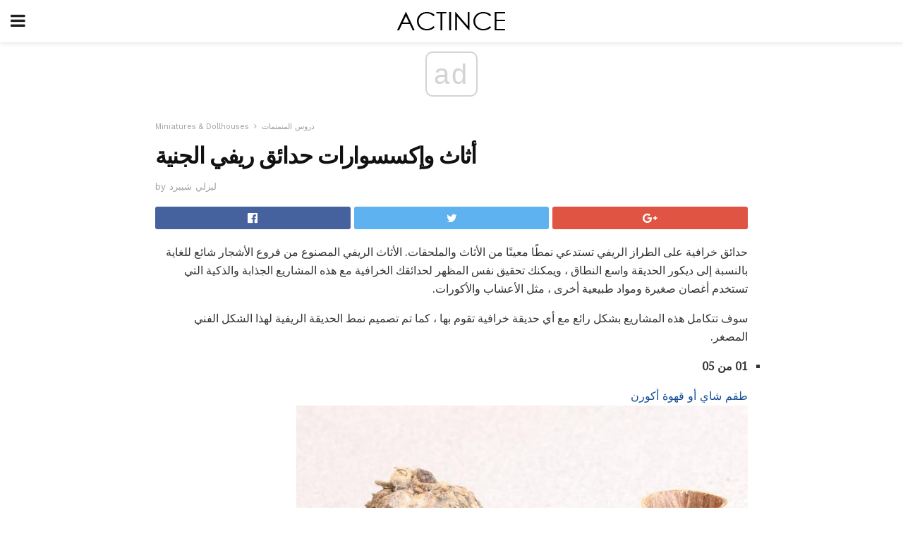

--- FILE ---
content_type: text/html; charset=UTF-8
request_url: https://ar.actince.com/%D8%A3%D8%AB%D8%A7%D8%AB-%D9%88%D8%A5%D9%83%D8%B3%D8%B3%D9%88%D8%A7%D8%B1%D8%A7%D8%AA-%D8%AD%D8%AF%D8%A7%D8%A6%D9%82-%D8%B1%D9%8A%D9%81%D9%8A-%D8%A7%D9%84%D8%AC%D9%86%D9%8A%D8%A9/
body_size: 13564
content:
<!doctype html>
<html amp>
<head>
<meta charset="utf-8">
<meta name="viewport" content="width=device-width,initial-scale=1,minimum-scale=1,maximum-scale=1,user-scalable=no">
<link rel="canonical" href="https://ar.actince.com/%D8%A3%D8%AB%D8%A7%D8%AB-%D9%88%D8%A5%D9%83%D8%B3%D8%B3%D9%88%D8%A7%D8%B1%D8%A7%D8%AA-%D8%AD%D8%AF%D8%A7%D8%A6%D9%82-%D8%B1%D9%8A%D9%81%D9%8A-%D8%A7%D9%84%D8%AC%D9%86%D9%8A%D8%A9/">
<script custom-element="amp-sidebar" src="https://cdn.ampproject.org/v0/amp-sidebar-0.1.js" async></script>
<link rel="icon" href="https://ar.actince.com/wp-content/themes/jnews-newspaper/images/cropped-favicon-32x32.png" sizes="32x32" />
<link rel="icon" href="https://ar.actince.com/wp-content/themes/jnews-newspaper/images/cropped-favicon-192x192.png" sizes="192x192" />
<link rel="apple-touch-icon-precomposed" href="https://ar.actince.com/wp-content/themes/jnews-newspaper/images/cropped-favicon-192x192.png" />
<link href="https://maxcdn.bootstrapcdn.com/font-awesome/4.7.0/css/font-awesome.min.css" rel="stylesheet" type="text/css">
<title>كيفية جعل حديقة خرافية من الاغصان</title>
<script src="https://cdn.ampproject.org/v0.js" async></script>
<link rel="stylesheet" href="https://fonts.googleapis.com/css?family=Work+Sans%3Aregular%2C800%7CLibre+Baskerville%3Aregular%2Citalic%2C900%7CDroid+Serif%3Aregular%2C900%2Citalic%2C900italic" >
<style amp-boilerplate>body{-webkit-animation:-amp-start 8s steps(1,end) 0s 1 normal both;-moz-animation:-amp-start 8s steps(1,end) 0s 1 normal both;-ms-animation:-amp-start 8s steps(1,end) 0s 1 normal both;animation:-amp-start 8s steps(1,end) 0s 1 normal both}@-webkit-keyframes -amp-start{from{visibility:hidden}to{visibility:visible}}@-moz-keyframes -amp-start{from{visibility:hidden}to{visibility:visible}}@-ms-keyframes -amp-start{from{visibility:hidden}to{visibility:visible}}@-o-keyframes -amp-start{from{visibility:hidden}to{visibility:visible}}@keyframes -amp-start{from{visibility:hidden}to{visibility:visible}}</style>
<noscript>
	<style amp-boilerplate>body{-webkit-animation:none;-moz-animation:none;-ms-animation:none;animation:none}</style>
</noscript>
<style amp-custom>
	/*** Generic WP ***/
	/*.alignright {
	float: right;
	}
	.alignleft {
	float: left;
	}*/
	.aligncenter {
	display: block;
	margin-left: auto;
	margin-right: auto;
	}
	.amp-wp-enforced-sizes {
	/** Our sizes fallback is 100vw, and we have a padding on the container; the max-width here prevents the element from overflowing. **/
	max-width: 100%;
	margin: 0 auto;
	}
	.amp-wp-unknown-size img {
	/** Worst case scenario when we can't figure out dimensions for an image. **/
	/** Force the image into a box of fixed dimensions and use object-fit to scale. **/
	object-fit: contain;
	}
	/* Clearfix */
	.clearfix:before, .clearfix:after {
	content: " ";
	display: table;
	}
	.clearfix:after {
	clear: both;
	}
	/*** Theme Styles ***/
	.amp-wp-content, .amp-wp-title-bar div {
	margin: 0 auto;
	max-width: 600px;
	}
	body, html {
	height: 100%;
	margin: 0;
	}
	body {
	background-color: #FFFFFF;
	color: #333333;
	font-family: -apple-system, BlinkMacSystemFont, "Segoe UI", "Roboto", "Oxygen-Sans", "Ubuntu", "Cantarell", "Helvetica Neue", sans-serif;
	font-size: 14px;
	line-height: 1.785714285714286em;
	text-rendering: optimizeLegibility;
	-webkit-font-smoothing: antialiased;
	-moz-osx-font-smoothing: grayscale;
	}
	h1,
	h2,
	h3,
	h4,
	h5,
	h6,
	.amp-wp-title {
	color: #111111;
	}
	body,
	input,
	textarea,
	select,
	.chosen-container-single .chosen-single,
	.btn,
	.button {
	font-family: Work Sans;
	}
	.amp-wp-article-content p {
	font-family: Droid Serif;
	}
	.amp-wp-title {
	font-family: Libre Baskerville;
	}
	::-moz-selection {
	background: #fde69a;
	color: #212121;
	text-shadow: none;
	}
	::-webkit-selection {
	background: #fde69a;
	color: #212121;
	text-shadow: none;
	}
	::selection {
	background: #fde69a;
	color: #212121;
	text-shadow: none;
	}
	p, ol, ul, figure {
	margin: 0 0 1em;
	padding: 0;
	}
	a, a:visited {
	text-decoration: none;
	}
	a:hover, a:active, a:focus {
	color: #212121;
	}
	/*** Global Color ***/
	a,
	a:visited,
	#breadcrumbs a:hover,
	.amp-related-content h3 a:hover,
	.amp-related-content h3 a:focus,
	.bestprice .price, .jeg_review_title
	{
	color: #174e96;
	}
	/*** Header ***/
	.amp-wp-header {
	text-align: center;
	background-color: #fff;
	height: 60px;
	box-shadow: 0 2px 6px rgba(0, 0, 0,.1);
	}
	.amp-wp-header.dark {
	background-color: #212121;
	}
	.amp-wp-header .jeg_mobile_logo {
	background-image: url(https://ar.actince.com/wp-content/themes/jnews-newspaper/images/logo_newspapermobile.png);
	}
	@media
	only screen and (-webkit-min-device-pixel-ratio: 2),
	only screen and (   min--moz-device-pixel-ratio: 2),
	only screen and (     -o-min-device-pixel-ratio: 2/1),
	only screen and (        min-device-pixel-ratio: 2),
	only screen and (                min-resolution: 192dpi),
	only screen and (                min-resolution: 2dppx) {
	.amp-wp-header .jeg_mobile_logo {
	background-image: url(https://ar.actince.com/wp-content/themes/jnews-newspaper/images/logo_newspapermobile2x.png);
	background-size: 180px;
	}
	}
	.amp-wp-header div {
	color: #fff;
	font-size: 1em;
	font-weight: 400;
	margin: 0 auto;
	position: relative;
	display: block;
	width: 100%;
	height: 100%;
	}
	.amp-wp-header a {
	text-align: center;
	width: 100%;
	height: 100%;
	display: block;
	background-position: center center;
	background-repeat: no-repeat;
	}
	.amp-wp-site-icon {
	vertical-align: middle;
	}
	/*** Article ***/
	.amp-wp-article {
	color: #333;
	font-size: 16px;
	line-height: 1.625em;
	margin: 22px auto 30px;
	padding: 0 15px;
	max-width: 840px;
	overflow-wrap: break-word;
	word-wrap: break-word;
	}
	/* Article Breadcrumb */
	.amp-wp-breadcrumb {
	margin: -5px auto 10px;
	font-size: 11px;
	color: #a0a0a0;
	}
	#breadcrumbs a {
	color: #53585c;
	}
	#breadcrumbs .fa {
	padding: 0 3px
	}
	#breadcrumbs .breadcrumb_last_link a {
	color: #a0a0a0
	}
	/* Article Header */
	.amp-wp-article-header {
	margin-bottom: 15px;
	}
	.amp-wp-title {
	display: block;
	width: 100%;
	font-size: 32px;
	font-weight: bold;
	line-height: 1.15;
	margin: 0 0 .4em;
	letter-spacing: -0.04em;
	}
	/* Article Meta */
	.amp-wp-meta {
	color: #a0a0a0;
	list-style: none;
	font-size: smaller;
	}
	.amp-wp-meta li {
	display: inline-block;
	line-height: 1;
	}
	.amp-wp-byline amp-img, .amp-wp-byline .amp-wp-author {
	display: inline-block;
	}
	.amp-wp-author a {
	font-weight: bold;
	}
	.amp-wp-byline amp-img {
	border-radius: 100%;
	position: relative;
	margin-right: 6px;
	vertical-align: middle;
	}
	.amp-wp-posted-on {
	margin-left: 5px;
	}
	.amp-wp-posted-on:before {
	content: '\2014';
	margin-right: 5px;
	}
	/* Featured image */
	/* .amp-wp-article .amp-wp-article-featured-image {
	margin: 0 -15px 15px;
	max-width: none;
	} */
	.amp-wp-article-featured-image amp-img {
	margin: 0 auto;
	}
	.amp-wp-article-featured-image.wp-caption .wp-caption-text {
	margin: 0 18px;
	}
	/* Social Share */
	.jeg_share_amp_container {
	margin: 0 0 15px;
	}
	.jeg_sharelist {
	float: none;
	display: -webkit-flex;
	display: -ms-flexbox;
	display: flex;
	-webkit-flex-wrap: wrap;
	-ms-flex-wrap: wrap;
	flex-wrap: wrap;
	-webkit-align-items: flex-start;
	-ms-flex-align: start;
	align-items: flex-start;
	}
	.jeg_share_button a {
	display: -webkit-flex;
	display: -ms-flexbox;
	display: flex;
	-webkit-flex: 1;
	-ms-flex: 1;
	flex: 1;
	-webkit-justify-content: center;
	-ms-flex-pack: center;
	justify-content: center;
	-webkit-backface-visibility: hidden;
	backface-visibility: hidden;
	}
	.jeg_share_button a {
	float: left;
	width: auto;
	height: 32px;
	line-height: 32px;
	white-space: nowrap;
	padding: 0 10px;
	color: #fff;
	background: #212121;
	margin: 0 5px 5px 0;
	border-radius: 3px;
	text-align: center;
	-webkit-transition: .2s;
	-o-transition: .2s;
	transition: .2s;
	}
	.jeg_share_button a:last-child {
	margin-right: 0
	}
	.jeg_share_button a:hover {
	opacity: .75
	}
	.jeg_share_button a > span {
	display: none;
	}
	.jeg_share_button .fa {
	font-size: 16px;
	line-height: inherit;
	}
	.jeg_share_button .jeg_btn-facebook {
	background: #45629f;
	}
	.jeg_share_button .jeg_btn-twitter {
	background: #5eb2ef;
	}
	.jeg_share_button .jeg_btn-pinterest {
	background: #e02647;
	}
	.jeg_share_button .jeg_btn-google-plus {
	background: #df5443;
	}
	/*** Article Content ***/
	.amp-wp-article-content {
	color: #333333;
	}
	.amp-wp-article-content ul, .amp-wp-article-content ol {
	margin: 0 0 1.5em 1.5em;
	}
	.amp-wp-article-content li {
	margin-bottom: 0.5em;
	}
	.amp-wp-article-content ul {
	list-style: square;
	}
	.amp-wp-article-content ol {
	list-style: decimal;
	}
	.amp-wp-article-content ul.fa-ul {
	list-style: none;
	margin-left: inherit;
	padding-left: inherit;
	}
	.amp-wp-article-content amp-img {
	margin: 0 auto 15px;
	}
	.amp-wp-article-content .wp-caption amp-img {
	margin-bottom: 0px;
	}
	.amp-wp-article-content amp-img.alignright {
	margin: 5px -15px 15px 15px;
	max-width: 60%;
	}
	.amp-wp-article-content amp-img.alignleft {
	margin: 5px 15px 15px -15px;
	max-width: 60%;
	}
	.amp-wp-article-content h1, .amp-wp-article-content h2, .amp-wp-article-content h3, .amp-wp-article-content h4, .amp-wp-article-content h5, .amp-wp-article-content h6 {
	font-weight: 500;
	}
	dt {
	font-weight: 600;
	}
	dd {
	margin-bottom: 1.25em;
	}
	em, cite {
	font-style: italic;
	}
	ins {
	background: #fcf8e3;
	}
	sub, sup {
	font-size: 62.5%;
	}
	sub {
	vertical-align: sub;
	bottom: 0;
	}
	sup {
	vertical-align: super;
	top: 0.25em;
	}
	/* Table */
	table {
	width: 100%;
	margin: 1em 0 30px;
	line-height: normal;
	color: #7b7b7b;
	}
	tr {
	border-bottom: 1px solid #eee;
	}
	tbody tr:hover {
	color: #53585c;
	background: #f7f7f7;
	}
	thead tr {
	border-bottom: 2px solid #eee;
	}
	th, td {
	font-size: 0.85em;
	padding: 8px 20px;
	text-align: left;
	border-left: 1px solid #eee;
	border-right: 1px solid #eee;
	}
	th {
	color: #53585c;
	font-weight: bold;
	vertical-align: middle;
	}
	tbody tr:last-child, th:first-child, td:first-child, th:last-child, td:last-child {
	border: 0;
	}
	/* Quotes */
	blockquote {
	display: block;
	color: #7b7b7b;
	font-style: italic;
	padding-left: 1em;
	border-left: 4px solid #eee;
	margin: 0 0 15px 0;
	}
	blockquote p:last-child {
	margin-bottom: 0;
	}
	/* Captions */
	.wp-caption {
	max-width: 100%;
	box-sizing: border-box;
	}
	.wp-caption.alignleft {
	margin: 5px 20px 20px 0;
	}
	.wp-caption.alignright {
	margin: 5px 0 20px 20px;
	}
	.wp-caption .wp-caption-text {
	margin: 3px 0 1em;
	font-size: 12px;
	color: #a0a0a0;
	text-align: center;
	}
	.wp-caption a {
	color: #a0a0a0;
	text-decoration: underline;
	}
	/* AMP Media */
	amp-carousel {
	margin-top: -25px;
	}
	.amp-wp-article-content amp-carousel amp-img {
	border: none;
	}
	amp-carousel > amp-img > img {
	object-fit: contain;
	}
	.amp-wp-iframe-placeholder {
	background-color: #212121;
	background-size: 48px 48px;
	min-height: 48px;
	}
	/* Shortcodes */
	.intro-text {
	font-size: larger;
	line-height: 1.421em;
	letter-spacing: -0.01em;
	}
	.dropcap {
	display: block;
	float: left;
	margin: 0.04em 0.2em 0 0;
	color: #212121;
	font-size: 3em;
	line-height: 1;
	padding: 10px 15px;
	}
	.dropcap.rounded {
	border-radius: 10px;
	}
	/* Pull Quote */
	.pullquote {
	font-size: larger;
	border: none;
	padding: 0 1em;
	position: relative;
	text-align: center;
	}
	.pullquote:before, .pullquote:after {
	content: '';
	display: block;
	width: 50px;
	height: 2px;
	background: #eee;
	}
	.pullquote:before {
	margin: 1em auto 0.65em;
	}
	.pullquote:after {
	margin: 0.75em auto 1em;
	}
	/* Article Review */
	.jeg_review_wrap {
	border-top: 3px solid #eee;
	padding-top: 20px;
	margin: 40px 0;
	}
	.jeg_reviewheader {
	margin-bottom: 20px;
	}
	.jeg_review_title {
	font-weight: bold;
	margin: 0 0 20px;
	}
	.jeg_review_wrap .jeg_review_subtitle {
	font-size: smaller;
	line-height: 1.4em;
	margin: 0 0 5px;
	}
	.jeg_review_wrap h3 {
	font-size: 16px;
	font-weight: bolder;
	margin: 0 0 10px;
	text-transform: uppercase;
	}
	.review_score {
	float: left;
	color: #fff;
	text-align: center;
	width: 70px;
	margin-right: 15px;
	}
	.review_score .score_text {
	background: rgba(0, 0, 0, 0.08);
	}
	.score_good {
	background: #0D86F7;
	}
	.score_avg {
	background: #A20DF7;
	}
	.score_bad {
	background: #F70D0D;
	}
	.score_value {
	display: block;
	font-size: 26px;
	font-weight: bold;
	line-height: normal;
	padding: 10px 0;
	}
	.score_value .percentsym {
	font-size: 50%;
	vertical-align: super;
	margin-right: -0.45em;
	}
	.score_text {
	display: block;
	padding: 3px 0;
	font-size: 12px;
	letter-spacing: 1.5px;
	text-transform: uppercase;
	text-rendering: auto;
	-webkit-font-smoothing: auto;
	-moz-osx-font-smoothing: auto;
	}
	.jeg_reviewdetail {
	margin-bottom: 30px;
	background: #f5f5f5;
	border-radius: 3px;
	width: 100%;
	}
	.conspros {
	padding: 15px 20px;
	}
	.jeg_reviewdetail .conspros:first-child {
	border-bottom: 1px solid #e0e0e0;
	}
	.jeg_reviewdetail ul {
	margin: 0;
	list-style-type: none;
	font-size: smaller;
	}
	.jeg_reviewdetail li {
	padding-left: 22px;
	position: relative;
	}
	.jeg_reviewdetail li > i {
	color: #a0a0a0;
	position: absolute;
	left: 0;
	top: -1px;
	font-style: normal;
	font-size: 14px;
	}
	.jeg_reviewdetail li > i:before {
	font-family: 'FontAwesome';
	content: "\f00c";
	display: inline-block;
	text-rendering: auto;
	-webkit-font-smoothing: antialiased;
	-moz-osx-font-smoothing: grayscale;
	}
	.jeg_reviewdetail .conspros:last-child li > i:before {
	content: "\f00d";
	}
	/* Review Breakdown */
	.jeg_reviewscore {
	padding: 15px 20px;
	border: 2px solid #eee;
	border-radius: 3px;
	margin-bottom: 30px;
	}
	.jeg_reviewscore ul {
	margin: 0;
	font-family: inherit;
	}
	.jeg_reviewscore li {
	margin: 1em 0;
	padding: 0;
	font-size: 13px;
	list-style: none;
	}
	/* Review Stars */
	.jeg_review_stars {
	font-size: 14px;
	color: #F7C90D;
	}
	.jeg_reviewstars li {
	border-top: 1px dotted #eee;
	padding-top: 8px;
	margin: 8px 0;
	}
	.jeg_reviewstars .reviewscore {
	float: right;
	font-size: 18px;
	color: #F7C90D;
	}
	/* Review Bars */
	.jeg_reviewbars .reviewscore {
	font-weight: bold;
	float: right;
	}
	.jeg_reviewbars .jeg_reviewbar_wrap, .jeg_reviewbars .barbg {
	height: 4px;
	border-radius: 2px;
	}
	.jeg_reviewbars .jeg_reviewbar_wrap {
	position: relative;
	background: #eee;
	clear: both;
	}
	.jeg_reviewbars .barbg {
	position: relative;
	display: block;
	background: #F7C90D;
	background: -moz-linear-gradient(left, rgba(247, 201, 13, 1) 0%, rgba(247, 201, 13, 1) 45%, rgba(247, 126, 13, 1) 100%);
	background: -webkit-linear-gradient(left, rgba(247, 201, 13, 1) 0%, rgba(247, 201, 13, 1) 45%, rgba(247, 126, 13, 1) 100%);
	background: linear-gradient(to right, rgba(247, 201, 13, 1) 0%, rgba(247, 201, 13, 1) 45%, rgba(247, 126, 13, 1) 100%);
	filter: progid:DXImageTransform.Microsoft.gradient(startColorstr='#f7c90d', endColorstr='#f77e0d', GradientType=1);
	}
	.jeg_reviewbars .barbg:after {
	width: 10px;
	height: 10px;
	border-radius: 100%;
	background: #fff;
	content: '';
	position: absolute;
	right: 0;
	display: block;
	border: 3px solid #F77E0D;
	top: -3px;
	box-sizing: border-box;
	}
	/* Product Deals */
	.jeg_deals h3 {
	text-transform: none;
	font-size: 18px;
	margin-bottom: 5px;
	font-weight: bold;
	}
	.dealstitle p {
	font-size: smaller;
	}
	.bestprice {
	margin-bottom: 1em;
	}
	.bestprice h4 {
	font-size: smaller;
	font-weight: bold;
	text-transform: uppercase;
	display: inline;
	}
	.bestprice .price {
	font-size: 1em;
	}
	.jeg_deals .price {
	font-weight: bold;
	}
	.jeg_deals a {
	color: #212121
	}
	/* Deals on Top Article */
	.jeg_deals_float {
	width: 100%;
	padding: 10px 15px 15px;
	background: #f5f5f5;
	border-radius: 3px;
	margin: 0 0 1.25em;
	box-sizing: border-box;
	}
	.jeg_deals_float h3 {
	font-size: smaller;
	margin: 0 0 5px;
	}
	.jeg_deals_float .jeg_storelist li {
	padding: 3px 7px;
	font-size: small;
	}
	ul.jeg_storelist {
	list-style: none;
	margin: 0;
	border: 1px solid #e0e0e0;
	font-family: inherit;
	}
	.jeg_storelist li {
	background: #fff;
	border-bottom: 1px solid #e0e0e0;
	padding: 5px 10px;
	margin: 0;
	font-size: 13px;
	}
	.jeg_storelist li:last-child {
	border-bottom: 0
	}
	.jeg_storelist li .priceinfo {
	float: right;
	}
	.jeg_storelist .productlink {
	display: inline-block;
	padding: 0 10px;
	color: #fff;
	border-radius: 2px;
	font-size: 11px;
	line-height: 20px;
	margin-left: 5px;
	text-transform: uppercase;
	font-weight: bold;
	}
	/* Article Footer Meta */
	.amp-wp-meta-taxonomy {
	display: block;
	list-style: none;
	margin: 20px 0;
	border-bottom: 2px solid #eee;
	}
	.amp-wp-meta-taxonomy span {
	font-weight: bold;
	}
	.amp-wp-tax-category, .amp-wp-tax-tag {
	font-size: smaller;
	line-height: 1.4em;
	margin: 0 0 1em;
	}
	.amp-wp-tax-tag span {
	font-weight: bold;
	margin-right: 3px;
	}
	.amp-wp-tax-tag a {
	color: #616161;
	background: #f5f5f5;
	display: inline-block;
	line-height: normal;
	padding: 3px 8px;
	margin: 0 3px 5px 0;
	-webkit-transition: all 0.2s linear;
	-o-transition: all 0.2s linear;
	transition: all 0.2s linear;
	}
	.amp-wp-tax-tag a:hover,
	.jeg_storelist .productlink {
	color: #fff;
	background: #174e96;
	}
	/* AMP Related */
	.amp-related-wrapper h2 {
	font-size: 16px;
	font-weight: bold;
	margin-bottom: 10px;
	}
	.amp-related-content {
	margin-bottom: 15px;
	overflow: hidden;
	}
	.amp-related-content amp-img {
	float: left;
	width: 100px;
	}
	.amp-related-text {
	margin-left: 100px;
	padding-left: 15px;
	}
	.amp-related-content h3 {
	font-size: 14px;
	font-weight: 500;
	line-height: 1.4em;
	margin: 0 0 5px;
	}
	.amp-related-content h3 a {
	color: #212121;
	}
	.amp-related-content .amp-related-meta {
	color: #a0a0a0;
	font-size: 10px;
	line-height: normal;
	text-transform: uppercase;
	}
	.amp-related-date {
	margin-left: 5px;
	}
	.amp-related-date:before {
	content: '\2014';
	margin-right: 5px;
	}
	/* AMP Comment */
	.amp-wp-comments-link {
	}
	.amp-wp-comments-link a {
	}
	/* AMP Footer */
	.amp-wp-footer {
	background: #f5f5f5;
	color: #999;
	text-align: center;
	}
	.amp-wp-footer .amp-wp-footer-inner {
	margin: 0 auto;
	padding: 15px;
	position: relative;
	}
	.amp-wp-footer h2 {
	font-size: 1em;
	line-height: 1.375em;
	margin: 0 0 .5em;
	}
	.amp-wp-footer .back-to-top {
	font-size: 11px;
	text-transform: uppercase;
	letter-spacing: 1px;
	}
	.amp-wp-footer p {
	font-size: 12px;
	line-height: 1.5em;
	margin: 1em 2em .6em;
	}
	.amp-wp-footer a {
	color: #53585c;
	text-decoration: none;
	}
	.amp-wp-social-footer a:not(:last-child) {
	margin-right: 0.8em;
	}
	/* AMP Ads */
	.amp_ad_wrapper {
	text-align: center;
	}
	/* AMP Sidebar */
	.toggle_btn,
	.amp-wp-header .jeg_search_toggle {
	color: #212121;
	background: transparent;
	font-size: 24px;
	top: 0;
	left: 0;
	position: absolute;
	display: inline-block;
	width: 50px;
	height: 60px;
	line-height: 60px;
	text-align: center;
	border: none;
	padding: 0;
	outline: 0;
	}
	.amp-wp-header.dark .toggle_btn,
	.amp-wp-header.dark .jeg_search_toggle {
	color: #fff;
	}
	.amp-wp-header .jeg_search_toggle {
	left: auto;
	right: 0;
	}
	#sidebar {
	background-color: #fff;
	width: 100%;
	max-width: 320px;
	}
	#sidebar > div:nth-child(3) {
	display: none;
	}
	.jeg_mobile_wrapper {
	height: 100%;
	overflow-x: hidden;
	overflow-y: auto;
	}
	.jeg_mobile_wrapper .nav_wrap {
	min-height: 100%;
	display: flex;
	flex-direction: column;
	position: relative;
	}
	.jeg_mobile_wrapper .nav_wrap:before {
	content: "";
	position: absolute;
	top: 0;
	left: 0;
	right: 0;
	bottom: 0;
	min-height: 100%;
	z-index: -1;
	}
	.jeg_mobile_wrapper .item_main {
	flex: 1;
	}
	.jeg_mobile_wrapper .item_bottom {
	-webkit-box-pack: end;
	-ms-flex-pack: end;
	justify-content: flex-end;
	}
	.jeg_aside_item {
	display: block;
	padding: 20px;
	border-bottom: 1px solid #eee;
	}
	.item_bottom .jeg_aside_item {
	padding: 10px 20px;
	border-bottom: 0;
	}
	.item_bottom .jeg_aside_item:first-child {
	padding-top: 20px;
	}
	.item_bottom .jeg_aside_item:last-child {
	padding-bottom: 20px;
	}
	.jeg_aside_item:last-child {
	border-bottom: 0;
	}
	.jeg_aside_item:after {
	content: "";
	display: table;
	clear: both;
	}
	/* Mobile Aside Widget */
	.jeg_mobile_wrapper .widget {
	display: block;
	padding: 20px;
	margin-bottom: 0;
	border-bottom: 1px solid #eee;
	}
	.jeg_mobile_wrapper .widget:last-child {
	border-bottom: 0;
	}
	.jeg_mobile_wrapper .widget .jeg_ad_module {
	margin-bottom: 0;
	}
	/* Mobile Menu Account */
	.jeg_aside_item.jeg_mobile_profile {
	display: none;
	}
	/* Mobile Menu */
	.jeg_navbar_mobile_wrapper {
	position: relative;
	z-index: 9;
	}
	.jeg_mobile_menu li a {
	color: #212121;
	margin-bottom: 15px;
	display: block;
	font-size: 18px;
	line-height: 1.444em;
	font-weight: bold;
	position: relative;
	}
	.jeg_mobile_menu li.sfHover > a, .jeg_mobile_menu li a:hover {
	color: #f70d28;
	}
	.jeg_mobile_menu,
	.jeg_mobile_menu ul {
	list-style: none;
	margin: 0px;
	}
	.jeg_mobile_menu ul {
	padding-bottom: 10px;
	padding-left: 20px;
	}
	.jeg_mobile_menu ul li a {
	color: #757575;
	font-size: 15px;
	font-weight: normal;
	margin-bottom: 12px;
	padding-bottom: 5px;
	border-bottom: 1px solid #eee;
	}
	.jeg_mobile_menu.sf-arrows .sfHover .sf-with-ul:after {
	-webkit-transform: rotate(90deg);
	transform: rotate(90deg);
	}
	/** Mobile Socials **/
	.jeg_mobile_wrapper .socials_widget {
	display: -webkit-box;
	display: -ms-flexbox;
	display: flex;
	}
	.jeg_mobile_wrapper .socials_widget a {
	margin-bottom: 0;
	display: block;
	}
	/* Mobile: Social Icon */
	.jeg_mobile_topbar .jeg_social_icon_block.nobg a {
	margin-right: 10px;
	}
	.jeg_mobile_topbar .jeg_social_icon_block.nobg a .fa {
	font-size: 14px;
	}
	.jeg_aside_item.socials_widget > a > i.fa:before {
	color: #777777;
	}
	/* Mobile Search */
	.jeg_navbar_mobile .jeg_search_wrapper {
	position: static;
	}
	.jeg_navbar_mobile .jeg_search_popup_expand {
	float: none;
	}
	.jeg_search_expanded .jeg_search_popup_expand .jeg_search_toggle {
	position: relative;
	}
	.jeg_navbar_mobile .jeg_search_expanded .jeg_search_popup_expand .jeg_search_toggle:before {
	border-color: transparent transparent #fff;
	border-style: solid;
	border-width: 0 8px 8px;
	content: "";
	right: 0;
	position: absolute;
	bottom: -1px;
	z-index: 98;
	}
	.jeg_navbar_mobile .jeg_search_expanded .jeg_search_popup_expand .jeg_search_toggle:after {
	border-color: transparent transparent #eee;
	border-style: solid;
	border-width: 0 9px 9px;
	content: "";
	right: -1px;
	position: absolute;
	bottom: 0px;
	z-index: 97;
	}
	.jeg_navbar_mobile .jeg_search_popup_expand .jeg_search_form:before,
	.jeg_navbar_mobile .jeg_search_popup_expand .jeg_search_form:after {
	display: none;
	}
	.jeg_navbar_mobile .jeg_search_popup_expand .jeg_search_form {
	width: auto;
	border-left: 0;
	border-right: 0;
	left: -15px;
	right: -15px;
	padding: 20px;
	-webkit-transform: none;
	transform: none;
	}
	.jeg_navbar_mobile .jeg_search_popup_expand .jeg_search_result {
	margin-top: 84px;
	width: auto;
	left: -15px;
	right: -15px;
	border: 0;
	}
	.jeg_navbar_mobile .jeg_search_form .jeg_search_button {
	font-size: 18px;
	}
	.jeg_navbar_mobile .jeg_search_wrapper .jeg_search_input {
	font-size: 18px;
	padding: .5em 40px .5em 15px;
	height: 42px;
	}
	.jeg_navbar_mobile .jeg_nav_left .jeg_search_popup_expand .jeg_search_form:before {
	right: auto;
	left: 16px;
	}
	.jeg_navbar_mobile .jeg_nav_left .jeg_search_popup_expand .jeg_search_form:after {
	right: auto;
	left: 15px;
	}
	.jeg_search_wrapper .jeg_search_input {
	width: 100%;
	vertical-align: middle;
	height: 40px;
	padding: 0.5em 30px 0.5em 14px;
	box-sizing: border-box;
	}
	.jeg_mobile_wrapper .jeg_search_result {
	width: 100%;
	border-left: 0;
	border-right: 0;
	right: 0;
	}
	.admin-bar .jeg_mobile_wrapper {
	padding-top: 32px;
	}
	.admin-bar .jeg_show_menu .jeg_menu_close {
	top: 65px;
	}
	/* Mobile Copyright */
	.jeg_aside_copyright {
	font-size: 11px;
	color: #757575;
	letter-spacing: .5px;
	}
	.jeg_aside_copyright a {
	color: inherit;
	border-bottom: 1px solid #aaa;
	}
	.jeg_aside_copyright p {
	margin-bottom: 1.2em;
	}
	.jeg_aside_copyright p:last-child {
	margin-bottom: 0;
	}
	/* Social Icon */
	.socials_widget a {
	display: inline-block;
	margin: 0 10px 10px 0;
	text-decoration: none;
	}
	.socials_widget.nobg a {
	margin: 0 20px 15px 0;
	}
	.socials_widget a:last-child {
	margin-right: 0
	}
	.socials_widget.nobg a .fa {
	font-size: 18px;
	width: auto;
	height: auto;
	line-height: inherit;
	background: transparent;
	}
	.socials_widget a .fa {
	font-size: 1em;
	display: inline-block;
	width: 38px;
	line-height: 36px;
	white-space: nowrap;
	color: #fff;
	text-align: center;
	-webkit-transition: all 0.2s ease-in-out;
	-o-transition: all 0.2s ease-in-out;
	transition: all 0.2s ease-in-out;
	}
	.socials_widget.circle a .fa {
	border-radius: 100%;
	}
	/* Social Color */
	.socials_widget .jeg_rss .fa {
	background: #ff6f00;
	}
	.socials_widget .jeg_facebook .fa {
	background: #45629f;
	}
	.socials_widget .jeg_twitter .fa {
	background: #5eb2ef;
	}
	.socials_widget .jeg_google-plus .fa {
	background: #df5443;
	}
	.socials_widget .jeg_linkedin .fa {
	background: #0083bb;
	}
	.socials_widget .jeg_instagram .fa {
	background: #125d8f;
	}
	.socials_widget .jeg_pinterest .fa {
	background: #e02647;
	}
	.socials_widget .jeg_behance .fa {
	background: #1e72ff;
	}
	.socials_widget .jeg_dribbble .fa {
	background: #eb5590;
	}
	.socials_widget .jeg_reddit .fa {
	background: #5f99cf;
	}
	.socials_widget .jeg_stumbleupon .fa {
	background: #ff4e2e;
	}
	.socials_widget .jeg_vimeo .fa {
	background: #a1d048;
	}
	.socials_widget .jeg_github .fa {
	background: #313131;
	}
	.socials_widget .jeg_flickr .fa {
	background: #ff0077;
	}
	.socials_widget .jeg_tumblr .fa {
	background: #2d4862;
	}
	.socials_widget .jeg_soundcloud .fa {
	background: #ffae00;
	}
	.socials_widget .jeg_youtube .fa {
	background: #c61d23;
	}
	.socials_widget .jeg_twitch .fa {
	background: #6441a5;
	}
	.socials_widget .jeg_vk .fa {
	background: #3e5c82;
	}
	.socials_widget .jeg_weibo .fa {
	background: #ae2c00;
	}
	/* Social Color No Background*/
	.socials_widget.nobg .jeg_rss .fa {
	color: #ff6f00;
	}
	.socials_widget.nobg .jeg_facebook .fa {
	color: #45629f;
	}
	.socials_widget.nobg .jeg_twitter .fa {
	color: #5eb2ef;
	}
	.socials_widget.nobg .jeg_google-plus .fa {
	color: #df5443;
	}
	.socials_widget.nobg .jeg_linkedin .fa {
	color: #0083bb;
	}
	.socials_widget.nobg .jeg_instagram .fa {
	color: #125d8f;
	}
	.socials_widget.nobg .jeg_pinterest .fa {
	color: #e02647;
	}
	.socials_widget.nobg .jeg_behance .fa {
	color: #1e72ff;
	}
	.socials_widget.nobg .jeg_dribbble .fa {
	color: #eb5590;
	}
	.socials_widget.nobg .jeg_reddit .fa {
	color: #5f99cf;
	}
	.socials_widget.nobg .jeg_stumbleupon .fa {
	color: #ff4e2e;
	}
	.socials_widget.nobg .jeg_vimeo .fa {
	color: #a1d048;
	}
	.socials_widget.nobg .jeg_github .fa {
	color: #313131;
	}
	.socials_widget.nobg .jeg_flickr .fa {
	color: #ff0077;
	}
	.socials_widget.nobg .jeg_tumblr .fa {
	color: #2d4862;
	}
	.socials_widget.nobg .jeg_soundcloud .fa {
	color: #ffae00;
	}
	.socials_widget.nobg .jeg_youtube .fa {
	color: #c61d23;
	}
	.socials_widget.nobg .jeg_twitch .fa {
	color: #6441a5;
	}
	.socials_widget.nobg .jeg_vk .fa {
	color: #3e5c82;
	}
	.socials_widget.nobg .jeg_weibo .fa {
	color: #ae2c00;
	}
	/** Mobile Search Form **/
	.jeg_search_wrapper {
	position: relative;
	}
	.jeg_search_wrapper .jeg_search_form {
	display: block;
	position: relative;
	line-height: normal;
	min-width: 60%;
	}
	.jeg_search_no_expand .jeg_search_toggle {
	display: none;
	}
	.jeg_mobile_wrapper .jeg_search_result {
	width: 100%;
	border-left: 0;
	border-right: 0;
	right: 0;
	}
	.jeg_search_hide {
	display: none;
	}
	.jeg_mobile_wrapper .jeg_search_no_expand .jeg_search_input {
	box-shadow: inset 0 2px 2px rgba(0,0,0,.05);
	}
	.jeg_mobile_wrapper .jeg_search_result {
	width: 100%;
	border-left: 0;
	border-right: 0;
	right: 0;
	}
	.jeg_search_no_expand.round .jeg_search_input {
	border-radius: 33px;
	padding: .5em 15px;
	}
	.jeg_search_no_expand.round .jeg_search_button {
	padding-right: 12px;
	}
	input:not([type="submit"]) {
	display: inline-block;
	background: #fff;
	border: 1px solid #e0e0e0;
	border-radius: 0;
	padding: 7px 14px;
	height: 40px;
	outline: none;
	font-size: 14px;
	font-weight: 300;
	margin: 0;
	width: 100%;
	max-width: 100%;
	-webkit-transition: all 0.2s ease;
	transition: .25s ease;
	box-shadow: none;
	}
	input[type="submit"], .btn {
	border: none;
	background: #f70d28;
	color: #fff;
	padding: 0 20px;
	line-height: 40px;
	height: 40px;
	display: inline-block;
	cursor: pointer;
	text-transform: uppercase;
	font-size: 13px;
	font-weight: bold;
	letter-spacing: 2px;
	outline: 0;
	-webkit-appearance: none;
	-webkit-transition: .3s ease;
	transition: .3s ease;
	}
	.jeg_search_wrapper .jeg_search_button {
	color: #212121;
	background: transparent;
	border: 0;
	font-size: 14px;
	outline: none;
	cursor: pointer;
	position: absolute;
	height: auto;
	min-height: unset;
	top: 0;
	bottom: 0;
	right: 0;
	padding: 0 10px;
	transition: none;
	}
	/** Mobile Dark Scheme **/
	.dark .jeg_bg_overlay {
	background: #fff;
	}
	.dark .jeg_mobile_wrapper {
	background-color: #212121;
	color: #f5f5f5;
	}
	.dark .jeg_mobile_wrapper .jeg_search_result {
	background: rgba(0, 0, 0, .9);
	color: #f5f5f5;
	border: 0;
	}
	.dark .jeg_menu_close {
	color: #212121;
	}
	.dark .jeg_aside_copyright,
	.dark .profile_box a,
	.dark .jeg_mobile_menu li a,
	.dark .jeg_mobile_wrapper .jeg_search_result a,
	.dark .jeg_mobile_wrapper .jeg_search_result .search-link {
	color: #f5f5f5;
	}
	.dark .jeg_aside_copyright a {
	border-color: rgba(255, 255, 255, .8)
	}
	.dark .jeg_aside_item,
	.dark .jeg_mobile_menu ul li a,
	.dark .jeg_search_result.with_result .search-all-button {
	border-color: rgba(255, 255, 255, .15);
	}
	.dark .profile_links li a,
	.dark .jeg_mobile_menu.sf-arrows .sf-with-ul:after,
	.dark .jeg_mobile_menu ul li a {
	color: rgba(255, 255, 255, .5)
	}
	.dark .jeg_mobile_wrapper .jeg_search_no_expand .jeg_search_input {
	background: rgba(255, 255, 255, 0.1);
	border: 0;
	}
	.dark .jeg_mobile_wrapper .jeg_search_no_expand .jeg_search_button,
	.dark .jeg_mobile_wrapper .jeg_search_no_expand .jeg_search_input {
	color: #fafafa;
	}
	.dark .jeg_mobile_wrapper .jeg_search_no_expand .jeg_search_input::-webkit-input-placeholder {
	color: rgba(255, 255, 255, 0.75);
	}
	.dark .jeg_mobile_wrapper .jeg_search_no_expand .jeg_search_input:-moz-placeholder {
	color: rgba(255, 255, 255, 0.75);
	}
	.dark .jeg_mobile_wrapper .jeg_search_no_expand .jeg_search_input::-moz-placeholder {
	color: rgba(255, 255, 255, 0.75);
	}
	.dark .jeg_mobile_wrapper .jeg_search_no_expand .jeg_search_input:-ms-input-placeholder {
	color: rgba(255, 255, 255, 0.75);
	}
	/* RTL */
	.rtl .socials_widget.nobg a {
	margin: 0 0 15px 20px;
	}
	.rtl .amp-wp-social-footer a:not(:last-child) {
	margin-left: 0.8em;
	margin-right: 0;
	}
	.rtl .jeg_search_no_expand.round .jeg_search_input {
	padding: 15px 2.5em 15px .5em;
	}
	.rtl .jeg_share_button a {
	margin: 0 0px 5px 5px;
	}
	.rtl .jeg_share_button a:last-child {
	margin-left: 0;
	}
	.rtl blockquote {
	padding-left: 0;
	padding-right: 1em;
	border-left: 0;
	border-right-width: 4px;
	border-right: 4px solid #eee;
	}
	amp-consent {
	position: relative;
	}
	.gdpr-consent {
	bottom: 0;
	left: 0;
	overflow: hiddent;
	z-index: 1000;
	width: 100%;
	position: fixed;
	}
	.gdpr-consent-wrapper {
	text-align: center;
	padding: 15px 10px;
	background: #f5f5f5;
	position: relative;
	}
	.gdpr-consent-content h2 {
	margin: 10px 0;
	}
	.gdpr-consent-close {
	position: absolute;
	top: 10px;
	right: 10px;
	font-size: 24px;
	border:none;
	}
	.btn.gdpr-consent-button-y {
	background: #ddd;
	color: #212121;
	margin-right:10px;
	}
	#post-consent-ui {
	text-align: center;
	}
	#post-consent-ui a {
	background: none;
	color: #666;
	text-decoration: underline;
	font-weight: normal;
	font-size: 12px;
	letter-spacing: normal;
	}
	/* Responsive */
	@media screen and (max-width: 782px) {
	.admin-bar .jeg_mobile_wrapper {
	padding-top: 46px;
	}
	}
	@media only screen and (max-width: 320px) {
	#sidebar {
	max-width: 275px;
	}
	}
	/* Inline styles */
	.amp-wp-inline-16f675bde6d2f5665901456ac5a95b3a{max-width:1280px;}
	#statcounter{width:1px;height:1px;}
</style>
<script async custom-element="amp-ad" src="https://cdn.ampproject.org/v0/amp-ad-0.1.js"></script>

<script async src="//cmp.optad360.io/items/44f9801a-65f2-480f-9436-3c38006f78da.min.js"></script>
<script async src="//get.optad360.io/sf/cffc400a-e923-41a9-9444-a5c937fd24fe/plugin.min.js"></script>

</head>
<body class="">
<header id="#top" class="amp-wp-header normal">
	<div>
		<button on="tap:sidebar.toggle" class="toggle_btn"> <i class="fa fa-bars"></i> </button>
		<a class="jeg_mobile_logo" href="/" ></a>
	</div>
</header>
<amp-sidebar id="sidebar" layout="nodisplay" side="left" class="normal">
	<div class="jeg_mobile_wrapper">
		<div class="nav_wrap">
			<div class="item_main">
				<div class="jeg_aside_item">
					<ul class="jeg_mobile_menu">
	<li class="menu-item menu-item-type-post_type menu-item-object-page menu-item-home">
		<a href="https://ar.actince.com/category/%D8%AC%D9%85%D8%B9-%D8%A7%D9%84%D8%B9%D8%AA%D9%8A%D9%82%D8%A9/">جمع العتيقة</a>
	</li>
	<li class="menu-item menu-item-type-post_type menu-item-object-page menu-item-home">
		<a href="https://ar.actince.com/category/%D8%AD%D9%8A%D8%A7%D9%83%D8%A9/">حياكة</a>
	</li>
	<li class="menu-item menu-item-type-post_type menu-item-object-page menu-item-home">
		<a href="https://ar.actince.com/category/%D8%AE%D9%8A%D8%A7%D8%B7%D8%A9/">خياطة</a>
	</li>
	<li class="menu-item menu-item-type-post_type menu-item-object-page menu-item-home">
		<a href="https://ar.actince.com/category/%D8%AD%D8%A8%D9%83/">حبك</a>
	</li>
	<li class="menu-item menu-item-type-post_type menu-item-object-page menu-item-home">
		<a href="https://ar.actince.com/category/%D8%A7%D9%84%D8%A5%D8%A8%D8%B1%D8%A9/">الإبرة</a>
	</li>
	<li class="menu-item menu-item-type-post_type menu-item-object-page menu-item-home">
		<a href="https://ar.actince.com/category/%D8%A7%D9%84%D8%A7%D8%B7%D9%81%D8%A7%D9%84-%D8%A7%D9%84%D8%AD%D8%B1%D9%81-%D9%86%D8%B5%D8%A7%D8%A6%D8%AD/">الاطفال الحرف نصائح</a>
	</li>
	<li class="menu-item menu-item-type-post_type menu-item-object-page menu-item-home">
		<a href="https://ar.actince.com/category/%D8%AA%D8%B7%D8%B1%D9%8A%D8%B2/">تطريز</a>
	</li>
	<li class="menu-item menu-item-type-post_type menu-item-object-page menu-item-home">
		<a href="https://ar.actince.com/category/%D8%A7%D9%84%D8%AD%D8%B1%D9%81-%D8%A7%D9%84%D9%8A%D8%AF%D9%88%D9%8A%D8%A9-%D9%84%D9%84%D8%A3%D8%B7%D9%81%D8%A7%D9%84/">الحرف اليدوية للأطفال</a>
	</li>
	<li class="menu-item menu-item-type-post_type menu-item-object-page menu-item-home">
		<a href="https://ar.actince.com/category/%D8%AE%D9%8A%D8%A7%D8%B7%D8%A9-%D8%A7%D9%84%D9%84%D8%AD%D9%81-%D8%A7%D9%84%D9%85%D8%AA%D9%88%D8%B3%D8%B7%D8%A9/">خياطة اللحف المتوسطة</a>
	</li>
	<li class="menu-item menu-item-type-post_type menu-item-object-page menu-item-home">
		<a href="https://ar.actince.com/category/%D8%AF%D9%84%D9%8A%D9%84-%D9%82%D9%8A%D9%85-%D8%A7%D9%84%D8%B9%D9%85%D9%84%D8%A9-%D8%A7%D9%84%D8%A3%D9%85%D8%B1%D9%8A%D9%83%D9%8A%D8%A9/">دليل قيم العملة الأمريكية</a>
	</li>
	<li class="menu-item menu-item-type-post_type menu-item-object-page menu-item-home">
		<a href="https://ar.actince.com/category/%D8%AF%D8%B1%D9%88%D8%B3-%D8%A7%D9%84%D9%85%D9%86%D9%85%D9%86%D9%85%D8%A7%D8%AA/">دروس المنمنمات</a>
	</li>
	<li class="menu-item menu-item-type-post_type menu-item-object-page menu-item-home">
		<a href="https://ar.actince.com/category/%D8%A3%D8%B3%D8%A7%D8%B3%D9%8A%D8%A7%D8%AA-%D8%A7%D9%84%D8%AD%D9%8A%D8%A7%D9%83%D8%A9/">أساسيات الحياكة</a>
	</li>
	<li class="menu-item menu-item-type-post_type menu-item-object-page menu-item-home">
		<a href="https://ar.actince.com/category/%D8%A7%D9%84%D9%86%D8%AC%D8%A7%D8%B1%D8%A9/">النجارة</a>
	</li>
	<li class="menu-item menu-item-type-post_type menu-item-object-page menu-item-home">
		<a href="https://ar.actince.com/category/%D9%85%D8%A8%D8%AA%D8%AF%D8%A6-%D8%A7%D9%84%D9%83%D8%B1%D9%88%D8%B4%D9%8A%D9%87/">مبتدئ الكروشيه</a>
	</li>
	<li class="menu-item menu-item-type-post_type menu-item-object-page menu-item-home">
		<a href="https://ar.actince.com/category/%D8%A3%D8%B3%D8%A7%D8%B3%D9%8A%D8%A7%D8%AA-%D8%AC%D9%85%D8%B9-%D8%A7%D9%84%D8%B9%D9%85%D9%84%D8%A7%D8%AA/">أساسيات جمع العملات</a>
	</li>
	<li class="menu-item menu-item-type-post_type menu-item-object-page menu-item-home">
		<a href="https://ar.actince.com/category/%D9%86%D8%B5%D8%A7%D8%A6%D8%AD-%D8%A7%D9%84%D8%AE%D9%8A%D8%A7%D8%B7%D8%A9/">نصائح الخياطة</a>
	</li>
	<li class="menu-item menu-item-type-post_type menu-item-object-page menu-item-home">
		<a href="https://ar.actince.com/category/%D9%81%D9%86-%D9%82%D8%B5-%D8%A7%D9%84%D9%88%D8%B1%D9%82/">فن قص الورق</a>
	</li>
	<li class="menu-item menu-item-type-post_type menu-item-object-page menu-item-home">
		<a href="https://ar.actince.com/category/%D9%88%D8%B3%D9%8A%D8%B7%D8%A9-%D8%A7%D9%84%D9%83%D8%B1%D9%88%D8%B4%D9%8A%D9%87/">وسيطة الكروشيه</a>
	</li>
	<li class="menu-item menu-item-type-post_type menu-item-object-page menu-item-home">
		<a href="https://ar.actince.com/category/%D9%88%D8%B1%D9%82%D8%A9-%D8%A7%D9%84%D8%AD%D8%B1%D9%81/">ورقة الحرف</a>
	</li>
	<li class="menu-item menu-item-type-post_type menu-item-object-page menu-item-home">
		<a href="https://ar.actince.com/category/%D8%A3%D9%84%D8%B9%D8%A7%D8%A8-%D9%84%D9%88%D8%AD%D9%8A%D8%A9/">ألعاب لوحية</a>
	</li>
	<li class="menu-item menu-item-type-post_type menu-item-object-page menu-item-home">
		<a href="https://ar.actince.com/category/%D8%B3%D8%AD%D8%B1/">سحر</a>
	</li>
	<li class="menu-item menu-item-type-post_type menu-item-object-page menu-item-home">
		<a href="https://ar.actince.com/category/%D9%85%D8%B4%D8%A7%D8%B1%D9%8A%D8%B9-%D8%B4%D8%B9%D8%A8%D9%8A%D8%A9/">مشاريع شعبية</a>
	</li>
					</ul>
				</div>
			</div>
			<div class="item_bottom">
			</div>
		</div>
	</div>
</amp-sidebar>





<article class="amp-wp-article">
	<div class="amp-wp-breadcrumb">
		<div id="breadcrumbs">
		<span class="">
			<span class="breadcrumb_last_link"><a href="https://ar.actince.com/category/miniatures-dollhouses/">Miniatures & Dollhouses</a></span> <i class="fa fa-angle-right"></i> <span class="breadcrumb_last_link"><a href="https://ar.actince.com/category/%D8%AF%D8%B1%D9%88%D8%B3-%D8%A7%D9%84%D9%85%D9%86%D9%85%D9%86%D9%85%D8%A7%D8%AA/">دروس المنمنمات</a></span>		</span>
		</div>
	</div>
	<header class="amp-wp-article-header">
		<h1 class="amp-wp-title">أثاث وإكسسوارات حدائق ريفي الجنية</h1>
		<ul class="amp-wp-meta">
			<li class="amp-wp-byline">
				
									<span class="amp-wp-author">by ليزلي شيبرد</span>
							</li>
			
		</ul>
	</header>
	
		<div class="amp-wp-share">
		<div class="jeg_share_amp_container">
			<div class="jeg_share_button share-amp clearfix">
				<div class="jeg_sharelist">
					<a href="http://www.facebook.com/sharer.php?u=https%3A%2F%2Far.actince.com%2F%25D8%25A3%25D8%25AB%25D8%25A7%25D8%25AB-%25D9%2588%25D8%25A5%25D9%2583%25D8%25B3%25D8%25B3%25D9%2588%25D8%25A7%25D8%25B1%25D8%25A7%25D8%25AA-%25D8%25AD%25D8%25AF%25D8%25A7%25D8%25A6%25D9%2582-%25D8%25B1%25D9%258A%25D9%2581%25D9%258A-%25D8%25A7%25D9%2584%25D8%25AC%25D9%2586%25D9%258A%25D8%25A9%2F" class="jeg_btn-facebook expanded"><i class="fa fa-facebook-official"></i><span>Share on Facebook</span></a><a href="https://twitter.com/intent/tweet?text=%D9%83%D9%8A%D9%81%D9%8A%D8%A9+%D8%AC%D8%B9%D9%84+%D8%AD%D8%AF%D9%8A%D9%82%D8%A9+%D8%AE%D8%B1%D8%A7%D9%81%D9%8A%D8%A9+%D9%85%D9%86+%D8%A7%D9%84%D8%A7%D8%BA%D8%B5%D8%A7%D9%86%0A&url=https%3A%2F%2Far.actince.com%2F%25D8%25A3%25D8%25AB%25D8%25A7%25D8%25AB-%25D9%2588%25D8%25A5%25D9%2583%25D8%25B3%25D8%25B3%25D9%2588%25D8%25A7%25D8%25B1%25D8%25A7%25D8%25AA-%25D8%25AD%25D8%25AF%25D8%25A7%25D8%25A6%25D9%2582-%25D8%25B1%25D9%258A%25D9%2581%25D9%258A-%25D8%25A7%25D9%2584%25D8%25AC%25D9%2586%25D9%258A%25D8%25A9%2F" class="jeg_btn-twitter expanded"><i class="fa fa-twitter"></i><span>Share on Twitter</span></a><a href="https://plus.google.com/share?url=https%3A%2F%2Far.actince.com%2F%25D8%25A3%25D8%25AB%25D8%25A7%25D8%25AB-%25D9%2588%25D8%25A5%25D9%2583%25D8%25B3%25D8%25B3%25D9%2588%25D8%25A7%25D8%25B1%25D8%25A7%25D8%25AA-%25D8%25AD%25D8%25AF%25D8%25A7%25D8%25A6%25D9%2582-%25D8%25B1%25D9%258A%25D9%2581%25D9%258A-%25D8%25A7%25D9%2584%25D8%25AC%25D9%2586%25D9%258A%25D8%25A9%2F" class="jeg_btn-google-plus "><i class="fa fa-google-plus"></i></a>
				</div>
			</div>
		</div>
	</div>
	<div class="amp-wp-article-content">
		
<p style=";text-align:right;direction:rtl"> حدائق خرافية على الطراز الريفي تستدعي نمطًا معينًا من الأثاث والملحقات. الأثاث الريفي المصنوع من فروع الأشجار شائع للغاية بالنسبة إلى ديكور الحديقة واسع النطاق ، ويمكنك تحقيق نفس المظهر لحدائقك الخرافية مع هذه المشاريع الجذابة والذكية التي تستخدم أغصان صغيرة ومواد طبيعية أخرى ، مثل الأعشاب والأكورات. </p>


<p style=";text-align:right;direction:rtl"> سوف تتكامل هذه المشاريع بشكل رائع مع أي حديقة خرافية تقوم بها ، كما تم تصميم نمط الحديقة الريفية لهذا الشكل الفني المصغر. </p>
<ul style=";text-align:right;direction:rtl"><li style=";text-align:right;direction:rtl"><p style=";text-align:right;direction:rtl"> <strong>01 من 05</strong> </p>
 <a href="https://ar.actince.com/%D8%AC%D8%B9%D9%84-%D8%A7%D9%84%D8%B4%D8%A7%D9%8A-%D8%A3%D9%88-%D9%85%D8%AC%D9%85%D9%88%D8%B9%D8%A9-%D8%A7%D9%84%D9%86%D8%A8%D9%8A%D8%B0-%D9%81%D9%8A-%D8%A7%D9%84%D9%85%D9%82%D8%A7%D9%8A%D9%8A%D8%B3/">طقم شاي أو قهوة أكورن</a> <figure><amp-img alt="مقياس مصغره اكواب الشاي ، فنجان شاي والنبيذ لمنظر غابة." src="https://medias.actince.com/imgs/62f46d32cda232f2.jpg" width="640" height="427" layout="intrinsic"></amp-img><figcaption> إبريق الشاي مقياس 1:24 ، فنجان شاي والنبيذ جميع مصنوعة من أقسام الجوز. حقوق الطبع محفوظة © 2011 Lesley Shepherd </figcaption></figure><p style=";text-align:right;direction:rtl"> تم استخدام الجوز العادي الذي تم انتقاؤه من الأرض لإنشاء مجموعة الشاي / القهوة المصغرة. المكسرات الصغيرة الأخرى ، مثل البندق ، يمكن أن تستخدم أيضا. </p>
</li><li style=";text-align:right;direction:rtl"><p style=";text-align:right;direction:rtl"> <strong>02 من 05</strong> </p>
<h3 style=";text-align:right;direction:rtl"> اصنع كرسي قراءة مصغر من Walnut Shells </h3><figure><amp-img alt="الفأر المصغر، إلى داخل، له، كرسي القراءة، ب، أداة تعريف إنجليزية غير معروفة، مصباح القراءة، على الطاولة، باْضافة إلى، him." src="https://medias.actince.com/imgs/243975a0a94b35f9.jpg" width="960" height="1238" layout="intrinsic"></amp-img><figcaption> حقوق الطبع محفوظة © 2011 Lesley Shepherd </figcaption></figure><p style=";text-align:right;direction:rtl"> ليس الأثاث غصين ، ولكن يبدو لطيف في حديقة خرافية. يمكن أن يكون كرسي القراءة هذا المصنوع من قشور الجوز &quot;منجداً&quot; مع مجموعة من الأقمشة ، أو يزرع مع الطحلب لتأثير مقعد طبيعي في حديقة مصغرة. </p>
</li><li style=";text-align:right;direction:rtl"><p style=";text-align:right;direction:rtl"> <strong>03 من 05</strong> </p>
 <a href="https://ar.actince.com/%D8%AC%D8%B9%D9%84-%D8%A8%D9%8A%D8%AA-%D8%A7%D9%84%D8%AF%D9%85%D9%8A%D8%A9-%D8%A7%D9%84%D9%85%D9%82%D8%B5%D9%88%D8%B1%D8%A9-%D8%A3%D9%88-%D8%B1%D9%8A%D9%81%D9%8A/">جعل طاولة آديرونداك ريفي</a> <figure><amp-img alt="بيت الدمية مقياس الجدول آديرونداك ريفي" src="https://medias.actince.com/imgs/202bdb34966e3067.jpg" width="960" height="640" layout="intrinsic"></amp-img><figcaption> حقوق الطبع محفوظة © 2011 Lesley Shepherd </figcaption></figure><p style=";text-align:right;direction:rtl"> يتكون الجدول ريفي غصين هو موضح هنا في منزل الدمى (1:12 مقياس) ، وهو مشروع كبير لحديقة خرافية. إذا كان بإمكانك الوصول إلى البندق (البندق) أو البلوط ، يمكنك إعداد شاي أو قهوة البلوط ، أو بعض كؤوس النبيذ لتضعها على مائدة صغيرة. يتكون الجدول من الأغصان ، مع قمة من الخشب الحجري المغطى بالعشب المجفف. </p>
</li><li style=";text-align:right;direction:rtl"><p style=";text-align:right;direction:rtl"> <strong>04 من 05</strong> </p>
 <a href="https://ar.actince.com/%D8%AC%D8%B9%D9%84-%D8%B7%D8%A8%D8%B9%D8%AA-%D9%85%D8%B5%D8%BA%D8%B1%D8%A9-%D9%81%D9%8A-%D8%AD%D8%AF%D9%8A%D9%82%D8%A9-%D8%A7%D9%84%D9%85%D9%82%D9%88%D8%B3-%D8%A7%D8%B1%D8%A8%D9%88%D8%B1-%D9%81%D9%8A/">مصغرة اربور</a> <figure><amp-img alt="تعيين أربور حديقة نطاق واسع في مشهد حديقة مصغرة في كوب الشاي." src="https://medias.actince.com/imgs/2f11913fba0e346d.jpg" width="640" height="497" layout="intrinsic"></amp-img><figcaption> حقوق الطبع محفوظة © 2011 Lesley Shepherd </figcaption></figure><p style=";text-align:right;direction:rtl"> هذه الشجرة المصغرة ستعمل في أي حديقة خرافية. في المشاهد الريفية ، يضيف لمسة حضارية تتناقض بشكل رائع. لمزيد من التأثير المنزلي ، يمكن صنعه مع الخيش بدلاً من قماش الإبرة. </p>
</li><li style=";text-align:right;direction:rtl"><p style=";text-align:right;direction:rtl"> <strong>05 من 05</strong> </p>
  الجنية حديقة gazing الكرة  <figure><amp-img alt="حديقة مصغرة في العالم تحدق في نطاق البيت الدمى مع قاعدة مطرز" src="https://medias.actince.com/imgs/4618e228fbe03650.jpg" width="960" height="1370" layout="intrinsic"></amp-img><figcaption> صور © 2012 ليزلي شيبرد </figcaption></figure><p style=";text-align:right;direction:rtl"> قد لا تبدو الكرات المحيرة وكأنها ملحق متوقع لحديقة خرافية ريفية ، ولكن هذه الحلي تعود إلى أواخر العصور الوسطى ، وبالتالي فهي مناسبة تمامًا للشعور القرون الوسطى الموجود في العديد من الحدائق الخيالية. </p>
</li></ul>

	</div>

	<div class="amp-related-wrapper">
			<h2>Enjoy similar articles</h2>
		<div class="amp-related-content">
					<a href="https://ar.actince.com/%D8%AC%D8%B9%D9%84-%D8%B2%D8%AD%D9%84-%D9%85%D8%B5%D8%BA%D8%B1-%D9%84%D9%84%D8%B7%D8%A8%D8%A7%D8%B9%D8%A9/">
				<amp-img src="https://medias.actince.com/imgs/34c4a53c01ba3331-120x86.jpg" width="120" height="86" layout="responsive" class="amp-related-image"></amp-img>
			</a>
				<div class="amp-related-text">
			<h3><a href="https://ar.actince.com/%D8%AC%D8%B9%D9%84-%D8%B2%D8%AD%D9%84-%D9%85%D8%B5%D8%BA%D8%B1-%D9%84%D9%84%D8%B7%D8%A8%D8%A7%D8%B9%D8%A9/">جعل زحل مصغر للطباعة</a></h3>
			<div class="amp-related-meta">
				Miniatures & Dollhouses							</div>
		</div>
	</div>
	<div class="amp-related-content">
					<a href="https://ar.actince.com/%D9%85%D9%86-%D8%A7%D9%84%D8%B3%D9%87%D9%84-%D8%AC%D8%B9%D9%84-%D9%83%D8%AA%D8%A8-%D8%AF%D9%85%D9%8A%D8%A9/">
				<amp-img src="https://medias.actince.com/imgs/4163c52bea5532a4-120x86.jpg" width="120" height="86" layout="responsive" class="amp-related-image"></amp-img>
			</a>
				<div class="amp-related-text">
			<h3><a href="https://ar.actince.com/%D9%85%D9%86-%D8%A7%D9%84%D8%B3%D9%87%D9%84-%D8%AC%D8%B9%D9%84-%D9%83%D8%AA%D8%A8-%D8%AF%D9%85%D9%8A%D8%A9/">من السهل جعل كتب دمية</a></h3>
			<div class="amp-related-meta">
				Miniatures & Dollhouses							</div>
		</div>
	</div>
	<div class="amp-related-content">
					<a href="https://ar.actince.com/%D8%AC%D8%B9%D9%84-%D9%88%D8%A7%D9%82%D8%B9%D9%8A%D8%A9-%D8%A7%D9%84%D8%B7%D9%8A%D9%88%D8%B1-%D9%85%D8%B5%D8%BA%D8%B1%D8%A9-%D9%81%D9%8A-%D8%A3%D8%B9%D8%B4%D8%A7%D8%B4/">
				<amp-img src="https://medias.actince.com/imgs/732b3fc8c19a3141-120x86.jpg" width="120" height="86" layout="responsive" class="amp-related-image"></amp-img>
			</a>
				<div class="amp-related-text">
			<h3><a href="https://ar.actince.com/%D8%AC%D8%B9%D9%84-%D9%88%D8%A7%D9%82%D8%B9%D9%8A%D8%A9-%D8%A7%D9%84%D8%B7%D9%8A%D9%88%D8%B1-%D9%85%D8%B5%D8%BA%D8%B1%D8%A9-%D9%81%D9%8A-%D8%A3%D8%B9%D8%B4%D8%A7%D8%B4/">جعل واقعية الطيور مصغرة في أعشاش متعددة المقاييس</a></h3>
			<div class="amp-related-meta">
				Miniatures & Dollhouses							</div>
		</div>
	</div>
	<div class="amp-related-content">
					<a href="https://ar.actince.com/%D8%AC%D8%B9%D9%84-%D9%85%D9%86%D8%B4%D9%81%D8%A9-%D9%85%D9%82%D9%86%D8%B9%D9%8A%D9%86-%D9%84%D8%AF%D9%85%D9%8A%D8%A9-%D8%A7%D9%84%D8%B7%D9%81%D9%84/">
				<amp-img src="https://medias.actince.com/imgs/e8afd3094bd1339d-120x86.jpg" width="120" height="86" layout="responsive" class="amp-related-image"></amp-img>
			</a>
				<div class="amp-related-text">
			<h3><a href="https://ar.actince.com/%D8%AC%D8%B9%D9%84-%D9%85%D9%86%D8%B4%D9%81%D8%A9-%D9%85%D9%82%D9%86%D8%B9%D9%8A%D9%86-%D9%84%D8%AF%D9%85%D9%8A%D8%A9-%D8%A7%D9%84%D8%B7%D9%81%D9%84/">جعل منشفة مقنعين لدمية الطفل</a></h3>
			<div class="amp-related-meta">
				Miniatures & Dollhouses							</div>
		</div>
	</div>
	<div class="amp-related-content">
					<a href="https://ar.actince.com/%D9%86%D8%B3%D8%AC-%D8%B3%D9%84%D8%A9-%D9%81%D8%A7%D9%83%D9%87%D8%A9-%D9%85%D8%B5%D8%BA%D8%B1%D8%A9/">
				<amp-img src="https://medias.actince.com/imgs/d720f2c568bd3248-120x86.jpg" width="120" height="86" layout="responsive" class="amp-related-image"></amp-img>
			</a>
				<div class="amp-related-text">
			<h3><a href="https://ar.actince.com/%D9%86%D8%B3%D8%AC-%D8%B3%D9%84%D8%A9-%D9%81%D8%A7%D9%83%D9%87%D8%A9-%D9%85%D8%B5%D8%BA%D8%B1%D8%A9/">نسج سلة فاكهة مصغرة</a></h3>
			<div class="amp-related-meta">
				Miniatures & Dollhouses							</div>
		</div>
	</div>
	<div class="amp-related-content">
					<a href="https://ar.actince.com/%D8%B3%D9%87%D9%84%D8%A9-%D8%A7%D9%84%D8%AC%D9%86%D9%8A%D8%A9-%D8%AD%D8%AF%D9%8A%D9%82%D8%A9-%D8%A7%D9%84%D8%B1%D8%B5%D9%81-%D9%85%D9%86-%D8%A7%D9%84%D9%86%D8%A8%D9%8A%D8%B0/">
				<amp-img src="https://medias.actince.com/imgs/0f3e397df07f347c-120x86.jpg" width="120" height="86" layout="responsive" class="amp-related-image"></amp-img>
			</a>
				<div class="amp-related-text">
			<h3><a href="https://ar.actince.com/%D8%B3%D9%87%D9%84%D8%A9-%D8%A7%D9%84%D8%AC%D9%86%D9%8A%D8%A9-%D8%AD%D8%AF%D9%8A%D9%82%D8%A9-%D8%A7%D9%84%D8%B1%D8%B5%D9%81-%D9%85%D9%86-%D8%A7%D9%84%D9%86%D8%A8%D9%8A%D8%B0/">سهلة الجنية حديقة الرصف من النبيذ الفلين</a></h3>
			<div class="amp-related-meta">
				Miniatures & Dollhouses							</div>
		</div>
	</div>
	<div class="amp-related-content">
					<a href="https://ar.actince.com/%D8%A7%D8%B5%D9%86%D8%B9-%D9%85%D8%AC%D9%85%D9%88%D8%B9%D8%A9-%D9%85%D9%86-%D8%B5%D9%86%D8%A7%D8%AF%D9%8A%D9%82-%D8%A7%D9%84%D8%BA%D8%B1%D9%81-%D9%84%D8%B9%D8%B1%D8%A7%D8%A6%D8%B3/">
				<amp-img src="https://medias.actince.com/imgs/005a8ad29bee34e6-120x86.jpg" width="120" height="86" layout="responsive" class="amp-related-image"></amp-img>
			</a>
				<div class="amp-related-text">
			<h3><a href="https://ar.actince.com/%D8%A7%D8%B5%D9%86%D8%B9-%D9%85%D8%AC%D9%85%D9%88%D8%B9%D8%A9-%D9%85%D9%86-%D8%B5%D9%86%D8%A7%D8%AF%D9%8A%D9%82-%D8%A7%D9%84%D8%BA%D8%B1%D9%81-%D9%84%D8%B9%D8%B1%D8%A7%D8%A6%D8%B3/">اصنع مجموعة من صناديق الغرف لعرائس البيت والشاشات المصغرة</a></h3>
			<div class="amp-related-meta">
				Miniatures & Dollhouses							</div>
		</div>
	</div>
	<div class="amp-related-content">
					<a href="https://ar.actince.com/%D8%AF%D9%85%D9%8A%D8%A9-%D8%A7%D9%84%D8%B2%D8%AC%D8%A7%D8%AC-%D8%A7%D9%84%D9%85%D9%84%D9%88%D9%86-%D8%A2%D8%AB%D8%A7%D8%B1/">
				<amp-img src="https://medias.actince.com/imgs/ac84d3d75b84322f-120x86.jpg" width="120" height="86" layout="responsive" class="amp-related-image"></amp-img>
			</a>
				<div class="amp-related-text">
			<h3><a href="https://ar.actince.com/%D8%AF%D9%85%D9%8A%D8%A9-%D8%A7%D9%84%D8%B2%D8%AC%D8%A7%D8%AC-%D8%A7%D9%84%D9%85%D9%84%D9%88%D9%86-%D8%A2%D8%AB%D8%A7%D8%B1/">دمية الزجاج الملون آثار</a></h3>
			<div class="amp-related-meta">
				Miniatures & Dollhouses							</div>
		</div>
	</div>
</div>
	<div class="amp-related-wrapper">
			<h2>Newest</h2>
		<div class="amp-related-content">
					<a href="https://ar.actince.com/%D8%B6%D8%BA%D8%B7-%D8%A3%D9%85%D8%A7%D9%86-%D8%A7%D9%84%D8%AE%D8%B4%D8%A8-%D8%A7%D9%84%D9%85%D8%B9%D8%A7%D9%84%D8%AC/">
				<amp-img src="https://medias.actince.com/imgs/d69730a082933979-120x86.jpg" width="120" height="86" layout="responsive" class="amp-related-image"></amp-img>
			</a>
				<div class="amp-related-text">
			<h3><a href="https://ar.actince.com/%D8%B6%D8%BA%D8%B7-%D8%A3%D9%85%D8%A7%D9%86-%D8%A7%D9%84%D8%AE%D8%B4%D8%A8-%D8%A7%D9%84%D9%85%D8%B9%D8%A7%D9%84%D8%AC/">ضغط أمان الخشب المعالج</a></h3>
			<div class="amp-related-meta">
				أساسيات النجارة							</div>
		</div>
	</div>
	<div class="amp-related-content">
					<a href="https://ar.actince.com/%D8%B3%D9%84%D8%B3%D9%84%D8%A9-oddfellows-%D8%8C-%D9%88%D9%87%D9%88-%D9%86%D9%85%D8%B7-%D9%83%D8%A8%D9%8A%D8%B1-%D9%84%D8%AD%D8%A7%D9%81-%D8%AE%D9%84%D9%8A%D8%B7/">
				<amp-img src="https://medias.actince.com/imgs/47690a7ac3fb3ae9-120x86.jpg" width="120" height="86" layout="responsive" class="amp-related-image"></amp-img>
			</a>
				<div class="amp-related-text">
			<h3><a href="https://ar.actince.com/%D8%B3%D9%84%D8%B3%D9%84%D8%A9-oddfellows-%D8%8C-%D9%88%D9%87%D9%88-%D9%86%D9%85%D8%B7-%D9%83%D8%A8%D9%8A%D8%B1-%D9%84%D8%AD%D8%A7%D9%81-%D8%AE%D9%84%D9%8A%D8%B7/">سلسلة Oddfellows ، وهو نمط كبير لحاف خليط الترقيع</a></h3>
			<div class="amp-related-meta">
				خياطة اللحف المتوسطة							</div>
		</div>
	</div>
	<div class="amp-related-content">
					<a href="https://ar.actince.com/%D8%BA%D8%B3%D9%84-%D8%A7%D9%84%D8%BA%D8%B2%D9%88%D9%84/">
				<amp-img src="https://medias.actince.com/imgs/ca358ffc09833329-120x86.jpg" width="120" height="86" layout="responsive" class="amp-related-image"></amp-img>
			</a>
				<div class="amp-related-text">
			<h3><a href="https://ar.actince.com/%D8%BA%D8%B3%D9%84-%D8%A7%D9%84%D8%BA%D8%B2%D9%88%D9%84/">غسل الغزول</a></h3>
			<div class="amp-related-meta">
				نصائح الحياكة							</div>
		</div>
	</div>
	<div class="amp-related-content">
					<a href="https://ar.actince.com/%D9%88%D8%B1%D9%82%D8%A9-%D9%85%D8%B9%D8%AC%D9%88%D9%86-%D8%A7%D9%84%D8%B9%D9%86%D9%83%D8%A8%D9%88%D8%AA-%D9%83%D8%B1%D8%A7%D9%81%D8%AA/">
				<amp-img src="https://medias.actince.com/imgs/ffc56e680d10373a-120x86.jpg" width="120" height="86" layout="responsive" class="amp-related-image"></amp-img>
			</a>
				<div class="amp-related-text">
			<h3><a href="https://ar.actince.com/%D9%88%D8%B1%D9%82%D8%A9-%D9%85%D8%B9%D8%AC%D9%88%D9%86-%D8%A7%D9%84%D8%B9%D9%86%D9%83%D8%A8%D9%88%D8%AA-%D9%83%D8%B1%D8%A7%D9%81%D8%AA/">ورقة معجون العنكبوت كرافت</a></h3>
			<div class="amp-related-meta">
				الاطفال الحرف نصائح							</div>
		</div>
	</div>
	<div class="amp-related-content">
					<a href="https://ar.actince.com/%D8%A7%D9%84%D8%AD%D8%B1%D9%81-%D8%A7%D9%84%D8%B5%D9%8A%D9%81%D9%8A%D8%A9-%D9%84%D9%84%D8%A3%D8%B7%D9%81%D8%A7%D9%84-%D9%83%D9%8A%D9%81%D9%8A%D8%A9-%D8%B5%D9%86%D8%B9-%D9%85%D8%B4%D8%AC%D8%B9%D9%8A/">
				<amp-img src="https://medias.actince.com/imgs/f98aa1c0c19e3a45-120x86.jpg" width="120" height="86" layout="responsive" class="amp-related-image"></amp-img>
			</a>
				<div class="amp-related-text">
			<h3><a href="https://ar.actince.com/%D8%A7%D9%84%D8%AD%D8%B1%D9%81-%D8%A7%D9%84%D8%B5%D9%8A%D9%81%D9%8A%D8%A9-%D9%84%D9%84%D8%A3%D8%B7%D9%81%D8%A7%D9%84-%D9%83%D9%8A%D9%81%D9%8A%D8%A9-%D8%B5%D9%86%D8%B9-%D9%85%D8%B4%D8%AC%D8%B9%D9%8A/">الحرف الصيفية للأطفال: كيفية صنع مشجعي الورق</a></h3>
			<div class="amp-related-meta">
				أساسيات أطفال الحرف							</div>
		</div>
	</div>
</div>
	<div class="amp-related-wrapper">
			<h2>Users choice</h2>
		<div class="amp-related-content">
					<a href="https://ar.actince.com/%D9%83%D9%8A%D9%81%D9%8A%D8%A9-%D8%A8%D9%8A%D8%B3%D9%83-%D8%A3%D9%88-%D8%A8%D8%B3%D9%83%D9%88%D9%8A%D8%AA-%D8%A7%D9%84%D9%81%D8%AE%D8%A7%D8%B1/">
				<amp-img src="https://medias.actince.com/imgs/15c867e05a153f71-120x86.jpg" width="120" height="86" layout="responsive" class="amp-related-image"></amp-img>
			</a>
				<div class="amp-related-text">
			<h3><a href="https://ar.actince.com/%D9%83%D9%8A%D9%81%D9%8A%D8%A9-%D8%A8%D9%8A%D8%B3%D9%83-%D8%A3%D9%88-%D8%A8%D8%B3%D9%83%D9%88%D9%8A%D8%AA-%D8%A7%D9%84%D9%81%D8%AE%D8%A7%D8%B1/">كيفية بيسك أو بسكويت الفخار</a></h3>
			<div class="amp-related-meta">
				دروس فخارية							</div>
		</div>
	</div>
	<div class="amp-related-content">
					<a href="https://ar.actince.com/%D8%AC%D9%85%D8%B9-%D8%A7%D9%84%D8%B0%D9%87%D8%A8-%D9%88%D8%A7%D9%84%D8%BA%D8%A8%D8%A7%D8%B1-%D8%A7%D9%84%D8%AA%D9%88%D8%A7%D8%A6%D9%85-%D8%A7%D9%85%D8%B1%D9%8A%D9%83%D8%A7%D9%86%D8%A7/">
				<amp-img src="https://medias.actince.com/imgs/e291cb1aca5d32a7-120x86.jpg" width="120" height="86" layout="responsive" class="amp-related-image"></amp-img>
			</a>
				<div class="amp-related-text">
			<h3><a href="https://ar.actince.com/%D8%AC%D9%85%D8%B9-%D8%A7%D9%84%D8%B0%D9%87%D8%A8-%D9%88%D8%A7%D9%84%D8%BA%D8%A8%D8%A7%D8%B1-%D8%A7%D9%84%D8%AA%D9%88%D8%A7%D8%A6%D9%85-%D8%A7%D9%85%D8%B1%D9%8A%D9%83%D8%A7%D9%86%D8%A7/">جمع الذهب والغبار التوائم امريكانا السوداء</a></h3>
			<div class="amp-related-meta">
				جمع العتيقة							</div>
		</div>
	</div>
	<div class="amp-related-content">
					<a href="https://ar.actince.com/emd-e6-%D9%84%D9%85%D8%AD%D8%A9-%D9%82%D8%A7%D8%B7%D8%B1%D8%A9/">
				<amp-img src="https://medias.actince.com/imgs/f14ac480b6332ea1-120x86.jpg" width="120" height="86" layout="responsive" class="amp-related-image"></amp-img>
			</a>
				<div class="amp-related-text">
			<h3><a href="https://ar.actince.com/emd-e6-%D9%84%D9%85%D8%AD%D8%A9-%D9%82%D8%A7%D8%B7%D8%B1%D8%A9/">EMD E6 - لمحة قاطرة</a></h3>
			<div class="amp-related-meta">
				نصائح نموذج القطار							</div>
		</div>
	</div>
	<div class="amp-related-content">
					<a href="https://ar.actince.com/%D8%AA%D8%B9%D9%84%D9%8A%D9%85%D8%A7%D8%AA-%D8%A7%D9%88%D8%B1%D9%8A%D8%BA%D8%A7%D9%85%D9%8A-%D9%82%D8%A7%D8%B1%D8%A8-%D9%82%D8%A7%D8%B1%D8%A8-%D8%B7%D9%88%D9%8A%D9%84%D8%A9/">
				<amp-img src="https://medias.actince.com/imgs/d6dbb07794db376c-120x86.jpg" width="120" height="86" layout="responsive" class="amp-related-image"></amp-img>
			</a>
				<div class="amp-related-text">
			<h3><a href="https://ar.actince.com/%D8%AA%D8%B9%D9%84%D9%8A%D9%85%D8%A7%D8%AA-%D8%A7%D9%88%D8%B1%D9%8A%D8%BA%D8%A7%D9%85%D9%8A-%D9%82%D8%A7%D8%B1%D8%A8-%D9%82%D8%A7%D8%B1%D8%A8-%D8%B7%D9%88%D9%8A%D9%84%D8%A9/">تعليمات اوريغامي قارب قارب طويلة</a></h3>
			<div class="amp-related-meta">
				فن قص الورق							</div>
		</div>
	</div>
	<div class="amp-related-content">
					<a href="https://ar.actince.com/%D9%83%D9%8A%D9%81%D9%8A%D8%A9-%D8%AD%D9%83-%D8%A7%D9%84%D8%B1%D8%A8%D8%A7%D8%B7-%D8%AD%D8%AF%D9%88%D8%A9-%D8%A7%D9%84%D8%AD%D8%B5%D8%A7%D9%86/">
				<amp-img src="https://medias.actince.com/imgs/90f55266cf653220-120x86.jpg" width="120" height="86" layout="responsive" class="amp-related-image"></amp-img>
			</a>
				<div class="amp-related-text">
			<h3><a href="https://ar.actince.com/%D9%83%D9%8A%D9%81%D9%8A%D8%A9-%D8%AD%D9%83-%D8%A7%D9%84%D8%B1%D8%A8%D8%A7%D8%B7-%D8%AD%D8%AF%D9%88%D8%A9-%D8%A7%D9%84%D8%AD%D8%B5%D8%A7%D9%86/">كيفية حك الرباط حدوة الحصان</a></h3>
			<div class="amp-related-meta">
				حياكة							</div>
		</div>
	</div>
	<div class="amp-related-content">
					<a href="https://ar.actince.com/%D8%A7%D9%84%D8%B9%D9%82%D9%8A%D9%82-%D9%85%D8%B7%D8%B1%D8%B2-%D8%A3%D9%82%D8%B1%D8%A7%D8%B7-%D9%87%D9%88%D8%A8/">
				<amp-img src="https://medias.actince.com/imgs/c1533664d29e3932-120x86.jpg" width="120" height="86" layout="responsive" class="amp-related-image"></amp-img>
			</a>
				<div class="amp-related-text">
			<h3><a href="https://ar.actince.com/%D8%A7%D9%84%D8%B9%D9%82%D9%8A%D9%82-%D9%85%D8%B7%D8%B1%D8%B2-%D8%A3%D9%82%D8%B1%D8%A7%D8%B7-%D9%87%D9%88%D8%A8/">العقيق مطرز أقراط هوب</a></h3>
			<div class="amp-related-meta">
				زخرفة خرزية							</div>
		</div>
	</div>
	<div class="amp-related-content">
					<a href="https://ar.actince.com/%D9%85%D9%8A%D8%B3%D9%88%D9%86-%D8%AC%D8%B1%D8%A9-%D8%A3%D8%B9%D9%84%D9%89-%D8%AA%D8%B5%D8%A7%D9%85%D9%8A%D9%85-needlepoint-%D9%84%D8%AC%D9%85%D9%8A%D8%B9/">
				<amp-img src="https://medias.actince.com/imgs/e565f69c7eb638d6-120x86.jpg" width="120" height="86" layout="responsive" class="amp-related-image"></amp-img>
			</a>
				<div class="amp-related-text">
			<h3><a href="https://ar.actince.com/%D9%85%D9%8A%D8%B3%D9%88%D9%86-%D8%AC%D8%B1%D8%A9-%D8%A3%D8%B9%D9%84%D9%89-%D8%AA%D8%B5%D8%A7%D9%85%D9%8A%D9%85-needlepoint-%D9%84%D8%AC%D9%85%D9%8A%D8%B9/">ميسون جرة أعلى تصاميم Needlepoint لجميع القديسين</a></h3>
			<div class="amp-related-meta">
				التطريز							</div>
		</div>
	</div>
	<div class="amp-related-content">
					<a href="https://ar.actince.com/10-%D8%B7%D8%B1%D9%82-%D9%81%D8%B1%D9%8A%D8%AF%D8%A9-%D9%84%D8%AA%D9%82%D8%AF%D9%8A%D8%B3-%D8%A7%D9%84%D8%B1%D8%A6%D8%A7%D8%B3%D8%A9/">
				<amp-img src="https://medias.actince.com/imgs/f9f70e74d04f3a58-120x86.jpg" width="120" height="86" layout="responsive" class="amp-related-image"></amp-img>
			</a>
				<div class="amp-related-text">
			<h3><a href="https://ar.actince.com/10-%D8%B7%D8%B1%D9%82-%D9%81%D8%B1%D9%8A%D8%AF%D8%A9-%D9%84%D8%AA%D9%82%D8%AF%D9%8A%D8%B3-%D8%A7%D9%84%D8%B1%D8%A6%D8%A7%D8%B3%D8%A9/">10 طرق فريدة لتقديس الرئاسة</a></h3>
			<div class="amp-related-meta">
				مشاريع شعبية							</div>
		</div>
	</div>
</div></article>

<footer class="amp-wp-footer">
	<div class="amp-wp-footer-inner">
		<a href="#" class="back-to-top">Back to top</a>
		<p class="copyright">
			&copy; 2026 ar.actince.com		</p>
		<div class="amp-wp-social-footer">
			<a href="#" class="jeg_facebook"><i class="fa fa-facebook"></i> </a><a href="#" class="jeg_twitter"><i class="fa fa-twitter"></i> </a><a href="#" class="jeg_google-plus"><i class="fa fa-google-plus"></i> </a><a href="#" class="jeg_pinterest"><i class="fa fa-pinterest"></i> </a><a href="" class="jeg_rss"><i class="fa fa-rss"></i> </a>
		</div>
	</div>
</footer>
<div id="statcounter">
<amp-pixel src="https://c.statcounter.com/12015922/0/657c6a69/1/">
</amp-pixel>
</div>
</body>
</html>

<!-- Dynamic page generated in 1.197 seconds. -->
<!-- Cached page generated by WP-Super-Cache on 2019-10-09 12:35:07 -->

<!-- 0.002 --> 

--- FILE ---
content_type: text/html; charset=utf-8
request_url: https://www.google.com/recaptcha/api2/aframe
body_size: 268
content:
<!DOCTYPE HTML><html><head><meta http-equiv="content-type" content="text/html; charset=UTF-8"></head><body><script nonce="3k8pkMztnpRGMcC0KN0GqA">/** Anti-fraud and anti-abuse applications only. See google.com/recaptcha */ try{var clients={'sodar':'https://pagead2.googlesyndication.com/pagead/sodar?'};window.addEventListener("message",function(a){try{if(a.source===window.parent){var b=JSON.parse(a.data);var c=clients[b['id']];if(c){var d=document.createElement('img');d.src=c+b['params']+'&rc='+(localStorage.getItem("rc::a")?sessionStorage.getItem("rc::b"):"");window.document.body.appendChild(d);sessionStorage.setItem("rc::e",parseInt(sessionStorage.getItem("rc::e")||0)+1);localStorage.setItem("rc::h",'1768842767578');}}}catch(b){}});window.parent.postMessage("_grecaptcha_ready", "*");}catch(b){}</script></body></html>

--- FILE ---
content_type: application/javascript; charset=utf-8
request_url: https://fundingchoicesmessages.google.com/f/AGSKWxXhWRK4ZahAT-KJ-nqrfrCIP6VfxZYPjeUb8v8evtAF9-Rrjfu6lyKJJdmPf2FSzybyGVGMGh3BKAylFzWes7sPBWGpanCbzscCsVb0uWMQPO10VpBS78AuD2_Ux2jmFRMBWUM=?fccs=W251bGwsbnVsbCxudWxsLG51bGwsbnVsbCxudWxsLFsxNzY4ODQyNzY2LDg2NTAwMDAwMF0sbnVsbCxudWxsLG51bGwsW251bGwsWzddXSwiaHR0cHM6Ly9hci5hY3RpbmNlLmNvbS8lRDglQTMlRDglQUIlRDglQTclRDglQUItJUQ5JTg4JUQ4JUE1JUQ5JTgzJUQ4JUIzJUQ4JUIzJUQ5JTg4JUQ4JUE3JUQ4JUIxJUQ4JUE3JUQ4JUFBLSVEOCVBRCVEOCVBRiVEOCVBNyVEOCVBNiVEOSU4Mi0lRDglQjElRDklOEElRDklODElRDklOEEtJUQ4JUE3JUQ5JTg0JUQ4JUFDJUQ5JTg2JUQ5JThBJUQ4JUE5LyIsbnVsbCxbWzgsIk05bGt6VWFaRHNnIl0sWzksImVuLVVTIl0sWzE5LCIyIl0sWzE3LCJbMF0iXSxbMjQsIiJdLFsyNSwiW1s5NTM0MDI1Miw5NTM0MDI1NF1dIl0sWzI5LCJmYWxzZSJdXV0
body_size: -220
content:
if (typeof __googlefc.fcKernelManager.run === 'function') {"use strict";this.default_ContributorServingResponseClientJs=this.default_ContributorServingResponseClientJs||{};(function(_){var window=this;
try{
var OH=function(a){this.A=_.t(a)};_.u(OH,_.J);var PH=_.Zc(OH);var QH=function(a,b,c){this.B=a;this.params=b;this.j=c;this.l=_.F(this.params,4);this.o=new _.bh(this.B.document,_.O(this.params,3),new _.Og(_.Ok(this.j)))};QH.prototype.run=function(){if(_.P(this.params,10)){var a=this.o;var b=_.ch(a);b=_.Jd(b,4);_.gh(a,b)}a=_.Pk(this.j)?_.Xd(_.Pk(this.j)):new _.Zd;_.$d(a,9);_.F(a,4)!==1&&_.H(a,4,this.l===2||this.l===3?1:2);_.Dg(this.params,5)&&(b=_.O(this.params,5),_.fg(a,6,b));return a};var RH=function(){};RH.prototype.run=function(a,b){var c,d;return _.v(function(e){c=PH(b);d=(new QH(a,c,_.A(c,_.Nk,2))).run();return e.return({ia:_.L(d)})})};_.Rk(8,new RH);
}catch(e){_._DumpException(e)}
}).call(this,this.default_ContributorServingResponseClientJs);
// Google Inc.

//# sourceURL=/_/mss/boq-content-ads-contributor/_/js/k=boq-content-ads-contributor.ContributorServingResponseClientJs.en_US.M9lkzUaZDsg.es5.O/d=1/exm=kernel_loader,loader_js_executable/ed=1/rs=AJlcJMzanTQvnnVdXXtZinnKRQ21NfsPog/m=web_iab_tcf_v2_signal_executable
__googlefc.fcKernelManager.run('\x5b\x5b\x5b8,\x22\x5bnull,\x5b\x5bnull,null,null,\\\x22https:\/\/fundingchoicesmessages.google.com\/f\/AGSKWxXi2Be-BdcJN8p3_MFhavFs_MEHg1qtDgEGGX2WRwrcBNoxNyZqSCA56U7jnfTJ8gmGgPnHar7rq_u9GXspcksFgo3u6lQDO2XvCHkLegG_XNH65_nIdol-KaGghEND2JFx708\\\\u003d\\\x22\x5d,null,null,\x5bnull,null,null,\\\x22https:\/\/fundingchoicesmessages.google.com\/el\/AGSKWxUKNQkOyyjS9264MmJVdwqeVMLdjYO_sjdWGaO8360dTd7jezgPC1Byqu60aBkMOB4ANjh2tKAm4TQJ5x3-Et5qJ2UcRFkX98-HWgJIWqQFWEFVjATEPxbpFfKF-32Vid2VEY8\\\\u003d\\\x22\x5d,null,\x5bnull,\x5b7\x5d\x5d\x5d,\\\x22actince.com\\\x22,1,\\\x22en\\\x22,null,null,null,null,1\x5d\x22\x5d\x5d,\x5bnull,null,null,\x22https:\/\/fundingchoicesmessages.google.com\/f\/AGSKWxWnK-j29x7UfQuW-oIVG5mT9Ju5YDmTO7E193sULoOwbT3RHo3ar03j4XCBvA-FUpHzoRf1lJnqXC0qTObG5GjEpYhs6w3pjzgrJNwVMVxZY4jxPN9vuaCXwpR4UlD1TIKYkSE\\u003d\x22\x5d\x5d');}

--- FILE ---
content_type: application/javascript; charset=utf-8
request_url: https://fundingchoicesmessages.google.com/f/AGSKWxUn2H9bhjz_YQKKX57eR2caqPQpm76bHNqW6kWSLOH5rQNzrGhgxGPhFogMnqH3mxK8ksagLyTBqKiaPSqU2mcoFJHTK9aLjHrJOtXv6984Wjd-26zmPBP_WYeeKDDyGHw8fbr3yDsMEiwCTOl9brsbA4WmoIXFpZhmrY7k7jull_WPbAsMdWBJ1w==/_-strip-ads-_ad_side._skybannerview./tii_ads./radopenx?
body_size: -1290
content:
window['279130ec-61cb-46e2-b32d-c2ea93efe7e0'] = true;